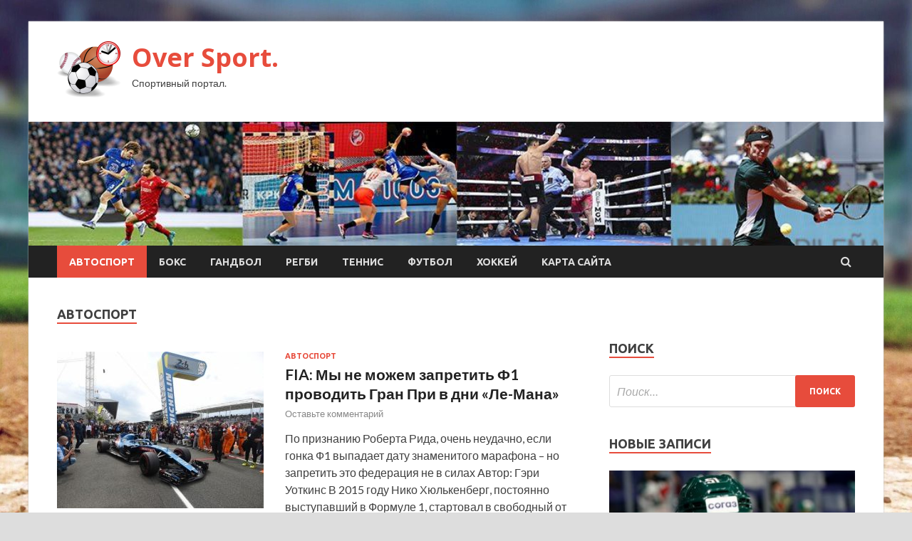

--- FILE ---
content_type: text/html; charset=UTF-8
request_url: http://ovk51.ru/category/avtosport/page/5
body_size: 19557
content:
<!DOCTYPE html>
<html lang="ru-RU">
<head>
<meta charset="UTF-8">
<meta name="viewport" content="width=device-width, initial-scale=1">
<link rel="profile" href="http://gmpg.org/xfn/11">

    <style>
        #wpadminbar #wp-admin-bar-p404_free_top_button .ab-icon:before {
            content: "\f103";
            color: red;
            top: 2px;
        }
    </style>
<meta name='robots' content='index, follow, max-image-preview:large, max-snippet:-1, max-video-preview:-1' />

	<!-- This site is optimized with the Yoast SEO plugin v24.4 - https://yoast.com/wordpress/plugins/seo/ -->
	<title>Архивы Автоспорт - Страница 5 из 11 - Over Sport.</title>
	<link rel="canonical" href="https://ovk51.ru/category/avtosport/page/5" />
	<link rel="prev" href="https://ovk51.ru/category/avtosport/page/4" />
	<link rel="next" href="https://ovk51.ru/category/avtosport/page/6" />
	<meta property="og:locale" content="ru_RU" />
	<meta property="og:type" content="article" />
	<meta property="og:title" content="Архивы Автоспорт - Страница 5 из 11 - Over Sport." />
	<meta property="og:url" content="https://ovk51.ru/category/avtosport" />
	<meta property="og:site_name" content="Over Sport." />
	<meta name="twitter:card" content="summary_large_image" />
	<script type="application/ld+json" class="yoast-schema-graph">{"@context":"https://schema.org","@graph":[{"@type":"CollectionPage","@id":"https://ovk51.ru/category/avtosport","url":"https://ovk51.ru/category/avtosport/page/5","name":"Архивы Автоспорт - Страница 5 из 11 - Over Sport.","isPartOf":{"@id":"http://ovk51.ru/#website"},"primaryImageOfPage":{"@id":"https://ovk51.ru/category/avtosport/page/5#primaryimage"},"image":{"@id":"https://ovk51.ru/category/avtosport/page/5#primaryimage"},"thumbnailUrl":"http://ovk51.ru/wp-content/uploads/2022/05/fia-my-ne-mozhem-zapretit-f1-provodit-gran-pri-v-dni-le-mana-6bba75f.jpg","breadcrumb":{"@id":"https://ovk51.ru/category/avtosport/page/5#breadcrumb"},"inLanguage":"ru-RU"},{"@type":"ImageObject","inLanguage":"ru-RU","@id":"https://ovk51.ru/category/avtosport/page/5#primaryimage","url":"http://ovk51.ru/wp-content/uploads/2022/05/fia-my-ne-mozhem-zapretit-f1-provodit-gran-pri-v-dni-le-mana-6bba75f.jpg","contentUrl":"http://ovk51.ru/wp-content/uploads/2022/05/fia-my-ne-mozhem-zapretit-f1-provodit-gran-pri-v-dni-le-mana-6bba75f.jpg","width":600,"height":400},{"@type":"BreadcrumbList","@id":"https://ovk51.ru/category/avtosport/page/5#breadcrumb","itemListElement":[{"@type":"ListItem","position":1,"name":"Главная страница","item":"http://ovk51.ru/"},{"@type":"ListItem","position":2,"name":"Автоспорт"}]},{"@type":"WebSite","@id":"http://ovk51.ru/#website","url":"http://ovk51.ru/","name":"Over Sport.","description":"Спортивный портал.","publisher":{"@id":"http://ovk51.ru/#organization"},"potentialAction":[{"@type":"SearchAction","target":{"@type":"EntryPoint","urlTemplate":"http://ovk51.ru/?s={search_term_string}"},"query-input":{"@type":"PropertyValueSpecification","valueRequired":true,"valueName":"search_term_string"}}],"inLanguage":"ru-RU"},{"@type":"Organization","@id":"http://ovk51.ru/#organization","name":"Over Sport.","url":"http://ovk51.ru/","logo":{"@type":"ImageObject","inLanguage":"ru-RU","@id":"http://ovk51.ru/#/schema/logo/image/","url":"http://ovk51.ru/wp-content/uploads/2022/05/sport5-e1652529518632.png","contentUrl":"http://ovk51.ru/wp-content/uploads/2022/05/sport5-e1652529518632.png","width":90,"height":79,"caption":"Over Sport."},"image":{"@id":"http://ovk51.ru/#/schema/logo/image/"}}]}</script>
	<!-- / Yoast SEO plugin. -->


<link rel='dns-prefetch' href='//fonts.googleapis.com' />
<link rel="alternate" type="application/rss+xml" title="Over Sport. &raquo; Лента" href="http://ovk51.ru/feed" />
<link rel="alternate" type="application/rss+xml" title="Over Sport. &raquo; Лента комментариев" href="http://ovk51.ru/comments/feed" />
<link rel="alternate" type="application/rss+xml" title="Over Sport. &raquo; Лента рубрики Автоспорт" href="http://ovk51.ru/category/avtosport/feed" />
<style id='wp-img-auto-sizes-contain-inline-css' type='text/css'>
img:is([sizes=auto i],[sizes^="auto," i]){contain-intrinsic-size:3000px 1500px}
/*# sourceURL=wp-img-auto-sizes-contain-inline-css */
</style>
<style id='wp-emoji-styles-inline-css' type='text/css'>

	img.wp-smiley, img.emoji {
		display: inline !important;
		border: none !important;
		box-shadow: none !important;
		height: 1em !important;
		width: 1em !important;
		margin: 0 0.07em !important;
		vertical-align: -0.1em !important;
		background: none !important;
		padding: 0 !important;
	}
/*# sourceURL=wp-emoji-styles-inline-css */
</style>
<style id='wp-block-library-inline-css' type='text/css'>
:root{--wp-block-synced-color:#7a00df;--wp-block-synced-color--rgb:122,0,223;--wp-bound-block-color:var(--wp-block-synced-color);--wp-editor-canvas-background:#ddd;--wp-admin-theme-color:#007cba;--wp-admin-theme-color--rgb:0,124,186;--wp-admin-theme-color-darker-10:#006ba1;--wp-admin-theme-color-darker-10--rgb:0,107,160.5;--wp-admin-theme-color-darker-20:#005a87;--wp-admin-theme-color-darker-20--rgb:0,90,135;--wp-admin-border-width-focus:2px}@media (min-resolution:192dpi){:root{--wp-admin-border-width-focus:1.5px}}.wp-element-button{cursor:pointer}:root .has-very-light-gray-background-color{background-color:#eee}:root .has-very-dark-gray-background-color{background-color:#313131}:root .has-very-light-gray-color{color:#eee}:root .has-very-dark-gray-color{color:#313131}:root .has-vivid-green-cyan-to-vivid-cyan-blue-gradient-background{background:linear-gradient(135deg,#00d084,#0693e3)}:root .has-purple-crush-gradient-background{background:linear-gradient(135deg,#34e2e4,#4721fb 50%,#ab1dfe)}:root .has-hazy-dawn-gradient-background{background:linear-gradient(135deg,#faaca8,#dad0ec)}:root .has-subdued-olive-gradient-background{background:linear-gradient(135deg,#fafae1,#67a671)}:root .has-atomic-cream-gradient-background{background:linear-gradient(135deg,#fdd79a,#004a59)}:root .has-nightshade-gradient-background{background:linear-gradient(135deg,#330968,#31cdcf)}:root .has-midnight-gradient-background{background:linear-gradient(135deg,#020381,#2874fc)}:root{--wp--preset--font-size--normal:16px;--wp--preset--font-size--huge:42px}.has-regular-font-size{font-size:1em}.has-larger-font-size{font-size:2.625em}.has-normal-font-size{font-size:var(--wp--preset--font-size--normal)}.has-huge-font-size{font-size:var(--wp--preset--font-size--huge)}.has-text-align-center{text-align:center}.has-text-align-left{text-align:left}.has-text-align-right{text-align:right}.has-fit-text{white-space:nowrap!important}#end-resizable-editor-section{display:none}.aligncenter{clear:both}.items-justified-left{justify-content:flex-start}.items-justified-center{justify-content:center}.items-justified-right{justify-content:flex-end}.items-justified-space-between{justify-content:space-between}.screen-reader-text{border:0;clip-path:inset(50%);height:1px;margin:-1px;overflow:hidden;padding:0;position:absolute;width:1px;word-wrap:normal!important}.screen-reader-text:focus{background-color:#ddd;clip-path:none;color:#444;display:block;font-size:1em;height:auto;left:5px;line-height:normal;padding:15px 23px 14px;text-decoration:none;top:5px;width:auto;z-index:100000}html :where(.has-border-color){border-style:solid}html :where([style*=border-top-color]){border-top-style:solid}html :where([style*=border-right-color]){border-right-style:solid}html :where([style*=border-bottom-color]){border-bottom-style:solid}html :where([style*=border-left-color]){border-left-style:solid}html :where([style*=border-width]){border-style:solid}html :where([style*=border-top-width]){border-top-style:solid}html :where([style*=border-right-width]){border-right-style:solid}html :where([style*=border-bottom-width]){border-bottom-style:solid}html :where([style*=border-left-width]){border-left-style:solid}html :where(img[class*=wp-image-]){height:auto;max-width:100%}:where(figure){margin:0 0 1em}html :where(.is-position-sticky){--wp-admin--admin-bar--position-offset:var(--wp-admin--admin-bar--height,0px)}@media screen and (max-width:600px){html :where(.is-position-sticky){--wp-admin--admin-bar--position-offset:0px}}

/*# sourceURL=wp-block-library-inline-css */
</style><style id='global-styles-inline-css' type='text/css'>
:root{--wp--preset--aspect-ratio--square: 1;--wp--preset--aspect-ratio--4-3: 4/3;--wp--preset--aspect-ratio--3-4: 3/4;--wp--preset--aspect-ratio--3-2: 3/2;--wp--preset--aspect-ratio--2-3: 2/3;--wp--preset--aspect-ratio--16-9: 16/9;--wp--preset--aspect-ratio--9-16: 9/16;--wp--preset--color--black: #000000;--wp--preset--color--cyan-bluish-gray: #abb8c3;--wp--preset--color--white: #ffffff;--wp--preset--color--pale-pink: #f78da7;--wp--preset--color--vivid-red: #cf2e2e;--wp--preset--color--luminous-vivid-orange: #ff6900;--wp--preset--color--luminous-vivid-amber: #fcb900;--wp--preset--color--light-green-cyan: #7bdcb5;--wp--preset--color--vivid-green-cyan: #00d084;--wp--preset--color--pale-cyan-blue: #8ed1fc;--wp--preset--color--vivid-cyan-blue: #0693e3;--wp--preset--color--vivid-purple: #9b51e0;--wp--preset--gradient--vivid-cyan-blue-to-vivid-purple: linear-gradient(135deg,rgb(6,147,227) 0%,rgb(155,81,224) 100%);--wp--preset--gradient--light-green-cyan-to-vivid-green-cyan: linear-gradient(135deg,rgb(122,220,180) 0%,rgb(0,208,130) 100%);--wp--preset--gradient--luminous-vivid-amber-to-luminous-vivid-orange: linear-gradient(135deg,rgb(252,185,0) 0%,rgb(255,105,0) 100%);--wp--preset--gradient--luminous-vivid-orange-to-vivid-red: linear-gradient(135deg,rgb(255,105,0) 0%,rgb(207,46,46) 100%);--wp--preset--gradient--very-light-gray-to-cyan-bluish-gray: linear-gradient(135deg,rgb(238,238,238) 0%,rgb(169,184,195) 100%);--wp--preset--gradient--cool-to-warm-spectrum: linear-gradient(135deg,rgb(74,234,220) 0%,rgb(151,120,209) 20%,rgb(207,42,186) 40%,rgb(238,44,130) 60%,rgb(251,105,98) 80%,rgb(254,248,76) 100%);--wp--preset--gradient--blush-light-purple: linear-gradient(135deg,rgb(255,206,236) 0%,rgb(152,150,240) 100%);--wp--preset--gradient--blush-bordeaux: linear-gradient(135deg,rgb(254,205,165) 0%,rgb(254,45,45) 50%,rgb(107,0,62) 100%);--wp--preset--gradient--luminous-dusk: linear-gradient(135deg,rgb(255,203,112) 0%,rgb(199,81,192) 50%,rgb(65,88,208) 100%);--wp--preset--gradient--pale-ocean: linear-gradient(135deg,rgb(255,245,203) 0%,rgb(182,227,212) 50%,rgb(51,167,181) 100%);--wp--preset--gradient--electric-grass: linear-gradient(135deg,rgb(202,248,128) 0%,rgb(113,206,126) 100%);--wp--preset--gradient--midnight: linear-gradient(135deg,rgb(2,3,129) 0%,rgb(40,116,252) 100%);--wp--preset--font-size--small: 13px;--wp--preset--font-size--medium: 20px;--wp--preset--font-size--large: 36px;--wp--preset--font-size--x-large: 42px;--wp--preset--spacing--20: 0.44rem;--wp--preset--spacing--30: 0.67rem;--wp--preset--spacing--40: 1rem;--wp--preset--spacing--50: 1.5rem;--wp--preset--spacing--60: 2.25rem;--wp--preset--spacing--70: 3.38rem;--wp--preset--spacing--80: 5.06rem;--wp--preset--shadow--natural: 6px 6px 9px rgba(0, 0, 0, 0.2);--wp--preset--shadow--deep: 12px 12px 50px rgba(0, 0, 0, 0.4);--wp--preset--shadow--sharp: 6px 6px 0px rgba(0, 0, 0, 0.2);--wp--preset--shadow--outlined: 6px 6px 0px -3px rgb(255, 255, 255), 6px 6px rgb(0, 0, 0);--wp--preset--shadow--crisp: 6px 6px 0px rgb(0, 0, 0);}:where(.is-layout-flex){gap: 0.5em;}:where(.is-layout-grid){gap: 0.5em;}body .is-layout-flex{display: flex;}.is-layout-flex{flex-wrap: wrap;align-items: center;}.is-layout-flex > :is(*, div){margin: 0;}body .is-layout-grid{display: grid;}.is-layout-grid > :is(*, div){margin: 0;}:where(.wp-block-columns.is-layout-flex){gap: 2em;}:where(.wp-block-columns.is-layout-grid){gap: 2em;}:where(.wp-block-post-template.is-layout-flex){gap: 1.25em;}:where(.wp-block-post-template.is-layout-grid){gap: 1.25em;}.has-black-color{color: var(--wp--preset--color--black) !important;}.has-cyan-bluish-gray-color{color: var(--wp--preset--color--cyan-bluish-gray) !important;}.has-white-color{color: var(--wp--preset--color--white) !important;}.has-pale-pink-color{color: var(--wp--preset--color--pale-pink) !important;}.has-vivid-red-color{color: var(--wp--preset--color--vivid-red) !important;}.has-luminous-vivid-orange-color{color: var(--wp--preset--color--luminous-vivid-orange) !important;}.has-luminous-vivid-amber-color{color: var(--wp--preset--color--luminous-vivid-amber) !important;}.has-light-green-cyan-color{color: var(--wp--preset--color--light-green-cyan) !important;}.has-vivid-green-cyan-color{color: var(--wp--preset--color--vivid-green-cyan) !important;}.has-pale-cyan-blue-color{color: var(--wp--preset--color--pale-cyan-blue) !important;}.has-vivid-cyan-blue-color{color: var(--wp--preset--color--vivid-cyan-blue) !important;}.has-vivid-purple-color{color: var(--wp--preset--color--vivid-purple) !important;}.has-black-background-color{background-color: var(--wp--preset--color--black) !important;}.has-cyan-bluish-gray-background-color{background-color: var(--wp--preset--color--cyan-bluish-gray) !important;}.has-white-background-color{background-color: var(--wp--preset--color--white) !important;}.has-pale-pink-background-color{background-color: var(--wp--preset--color--pale-pink) !important;}.has-vivid-red-background-color{background-color: var(--wp--preset--color--vivid-red) !important;}.has-luminous-vivid-orange-background-color{background-color: var(--wp--preset--color--luminous-vivid-orange) !important;}.has-luminous-vivid-amber-background-color{background-color: var(--wp--preset--color--luminous-vivid-amber) !important;}.has-light-green-cyan-background-color{background-color: var(--wp--preset--color--light-green-cyan) !important;}.has-vivid-green-cyan-background-color{background-color: var(--wp--preset--color--vivid-green-cyan) !important;}.has-pale-cyan-blue-background-color{background-color: var(--wp--preset--color--pale-cyan-blue) !important;}.has-vivid-cyan-blue-background-color{background-color: var(--wp--preset--color--vivid-cyan-blue) !important;}.has-vivid-purple-background-color{background-color: var(--wp--preset--color--vivid-purple) !important;}.has-black-border-color{border-color: var(--wp--preset--color--black) !important;}.has-cyan-bluish-gray-border-color{border-color: var(--wp--preset--color--cyan-bluish-gray) !important;}.has-white-border-color{border-color: var(--wp--preset--color--white) !important;}.has-pale-pink-border-color{border-color: var(--wp--preset--color--pale-pink) !important;}.has-vivid-red-border-color{border-color: var(--wp--preset--color--vivid-red) !important;}.has-luminous-vivid-orange-border-color{border-color: var(--wp--preset--color--luminous-vivid-orange) !important;}.has-luminous-vivid-amber-border-color{border-color: var(--wp--preset--color--luminous-vivid-amber) !important;}.has-light-green-cyan-border-color{border-color: var(--wp--preset--color--light-green-cyan) !important;}.has-vivid-green-cyan-border-color{border-color: var(--wp--preset--color--vivid-green-cyan) !important;}.has-pale-cyan-blue-border-color{border-color: var(--wp--preset--color--pale-cyan-blue) !important;}.has-vivid-cyan-blue-border-color{border-color: var(--wp--preset--color--vivid-cyan-blue) !important;}.has-vivid-purple-border-color{border-color: var(--wp--preset--color--vivid-purple) !important;}.has-vivid-cyan-blue-to-vivid-purple-gradient-background{background: var(--wp--preset--gradient--vivid-cyan-blue-to-vivid-purple) !important;}.has-light-green-cyan-to-vivid-green-cyan-gradient-background{background: var(--wp--preset--gradient--light-green-cyan-to-vivid-green-cyan) !important;}.has-luminous-vivid-amber-to-luminous-vivid-orange-gradient-background{background: var(--wp--preset--gradient--luminous-vivid-amber-to-luminous-vivid-orange) !important;}.has-luminous-vivid-orange-to-vivid-red-gradient-background{background: var(--wp--preset--gradient--luminous-vivid-orange-to-vivid-red) !important;}.has-very-light-gray-to-cyan-bluish-gray-gradient-background{background: var(--wp--preset--gradient--very-light-gray-to-cyan-bluish-gray) !important;}.has-cool-to-warm-spectrum-gradient-background{background: var(--wp--preset--gradient--cool-to-warm-spectrum) !important;}.has-blush-light-purple-gradient-background{background: var(--wp--preset--gradient--blush-light-purple) !important;}.has-blush-bordeaux-gradient-background{background: var(--wp--preset--gradient--blush-bordeaux) !important;}.has-luminous-dusk-gradient-background{background: var(--wp--preset--gradient--luminous-dusk) !important;}.has-pale-ocean-gradient-background{background: var(--wp--preset--gradient--pale-ocean) !important;}.has-electric-grass-gradient-background{background: var(--wp--preset--gradient--electric-grass) !important;}.has-midnight-gradient-background{background: var(--wp--preset--gradient--midnight) !important;}.has-small-font-size{font-size: var(--wp--preset--font-size--small) !important;}.has-medium-font-size{font-size: var(--wp--preset--font-size--medium) !important;}.has-large-font-size{font-size: var(--wp--preset--font-size--large) !important;}.has-x-large-font-size{font-size: var(--wp--preset--font-size--x-large) !important;}
/*# sourceURL=global-styles-inline-css */
</style>

<style id='classic-theme-styles-inline-css' type='text/css'>
/*! This file is auto-generated */
.wp-block-button__link{color:#fff;background-color:#32373c;border-radius:9999px;box-shadow:none;text-decoration:none;padding:calc(.667em + 2px) calc(1.333em + 2px);font-size:1.125em}.wp-block-file__button{background:#32373c;color:#fff;text-decoration:none}
/*# sourceURL=/wp-includes/css/classic-themes.min.css */
</style>
<link rel='stylesheet' id='hitmag-fonts-css' href='//fonts.googleapis.com/css?family=Ubuntu%3A400%2C500%2C700%7CLato%3A400%2C700%2C400italic%2C700italic%7COpen+Sans%3A400%2C400italic%2C700&#038;subset=latin%2Clatin-ext' type='text/css' media='all' />
<link rel='stylesheet' id='font-awesome-css' href='http://ovk51.ru/wp-content/themes/hitmag/css/font-awesome.min.css?ver=4.7.0' type='text/css' media='all' />
<link rel='stylesheet' id='hitmag-style-css' href='http://ovk51.ru/wp-content/themes/hitmag/style.css?ver=0d6c6abba0db7ce9e81a6293dea95d2f' type='text/css' media='all' />
<link rel='stylesheet' id='jquery-flexslider-css' href='http://ovk51.ru/wp-content/themes/hitmag/css/flexslider.css?ver=0d6c6abba0db7ce9e81a6293dea95d2f' type='text/css' media='screen' />
<link rel='stylesheet' id='jquery-magnific-popup-css' href='http://ovk51.ru/wp-content/themes/hitmag/css/magnific-popup.css?ver=0d6c6abba0db7ce9e81a6293dea95d2f' type='text/css' media='all' />
<link rel='stylesheet' id='wp-pagenavi-css' href='http://ovk51.ru/wp-content/plugins/wp-pagenavi/pagenavi-css.css?ver=2.70' type='text/css' media='all' />
<script type="text/javascript" src="http://ovk51.ru/wp-includes/js/jquery/jquery.min.js?ver=3.7.1" id="jquery-core-js"></script>
<script type="text/javascript" src="http://ovk51.ru/wp-includes/js/jquery/jquery-migrate.min.js?ver=3.4.1" id="jquery-migrate-js"></script>
<link rel="https://api.w.org/" href="http://ovk51.ru/wp-json/" /><link rel="alternate" title="JSON" type="application/json" href="http://ovk51.ru/wp-json/wp/v2/categories/41" /><link rel="EditURI" type="application/rsd+xml" title="RSD" href="http://ovk51.ru/xmlrpc.php?rsd" />


<meta name="description" content="Архивы Автоспорт - Страница 5 из 11 - Over Sport.">
<style type="text/css" id="custom-background-css">
body.custom-background { background-image: url("http://ovk51.ru/wp-content/uploads/2022/05/baseball.jpg"); background-position: left top; background-size: cover; background-repeat: no-repeat; background-attachment: fixed; }
</style>
	<link rel="icon" href="http://ovk51.ru/wp-content/uploads/2022/05/sport5-150x150.png" sizes="32x32" />
<link rel="icon" href="http://ovk51.ru/wp-content/uploads/2022/05/sport5-e1652529518632.png" sizes="192x192" />
<link rel="apple-touch-icon" href="http://ovk51.ru/wp-content/uploads/2022/05/sport5-e1652529518632.png" />
<meta name="msapplication-TileImage" content="http://ovk51.ru/wp-content/uploads/2022/05/sport5-e1652529518632.png" />
<link rel="alternate" type="application/rss+xml" title="RSS" href="http://ovk51.ru/rsslatest.xml" /></head>

<body class="archive paged category category-avtosport category-41 custom-background wp-custom-logo paged-5 category-paged-5 wp-theme-hitmag hfeed th-right-sidebar">

<div id="page" class="site hitmag-wrapper">
	<a class="skip-link screen-reader-text" href="#content">Перейти к содержимому</a>

	<header id="masthead" class="site-header" role="banner">
		
		
		<div class="header-main-area">
			<div class="hm-container">
			<div class="site-branding">
				<div class="site-branding-content">
					<div class="hm-logo">
						<a href="http://ovk51.ru/" class="custom-logo-link" rel="home"><img width="90" height="79" src="http://ovk51.ru/wp-content/uploads/2022/05/sport5-e1652529518632.png" class="custom-logo" alt="Over Sport." decoding="async" /></a>					</div><!-- .hm-logo -->

					<div class="hm-site-title">
													<p class="site-title"><a href="http://ovk51.ru/" rel="home">Over Sport.</a></p>
													<p class="site-description">Спортивный портал.</p>
											</div><!-- .hm-site-title -->
				</div><!-- .site-branding-content -->
			</div><!-- .site-branding -->

						</div><!-- .hm-container -->
		</div><!-- .header-main-area -->

		<div class="hm-header-image"><img src="http://ovk51.ru/wp-content/uploads/2022/05/over_sport_croped.jpg" height="149" width="1026" alt="" /></div>
		<div class="hm-nav-container">
			<nav id="site-navigation" class="main-navigation" role="navigation">
				<div class="hm-container">
				<div class="menu-glavnoe-menyu-container"><ul id="primary-menu" class="menu"><li id="menu-item-88" class="menu-item menu-item-type-taxonomy menu-item-object-category current-menu-item menu-item-88"><a href="http://ovk51.ru/category/avtosport" aria-current="page">Автоспорт</a></li>
<li id="menu-item-87" class="menu-item menu-item-type-taxonomy menu-item-object-category menu-item-87"><a href="http://ovk51.ru/category/boks">Бокс</a></li>
<li id="menu-item-89" class="menu-item menu-item-type-taxonomy menu-item-object-category menu-item-89"><a href="http://ovk51.ru/category/gandbol">Гандбол</a></li>
<li id="menu-item-84" class="menu-item menu-item-type-taxonomy menu-item-object-category menu-item-84"><a href="http://ovk51.ru/category/regbi">Регби</a></li>
<li id="menu-item-86" class="menu-item menu-item-type-taxonomy menu-item-object-category menu-item-86"><a href="http://ovk51.ru/category/tennis">Теннис</a></li>
<li id="menu-item-85" class="menu-item menu-item-type-taxonomy menu-item-object-category menu-item-85"><a href="http://ovk51.ru/category/futbol">Футбол</a></li>
<li id="menu-item-83" class="menu-item menu-item-type-taxonomy menu-item-object-category menu-item-83"><a href="http://ovk51.ru/category/xokkej">Хоккей</a></li>
<li id="menu-item-90" class="menu-item menu-item-type-post_type menu-item-object-page menu-item-90"><a href="http://ovk51.ru/karta-sajta">Карта сайта</a></li>
</ul></div>
									<div class="hm-search-button-icon"></div>
					<div class="hm-search-box-container">
						<div class="hm-search-box">
							<form role="search" method="get" class="search-form" action="http://ovk51.ru/">
				<label>
					<span class="screen-reader-text">Найти:</span>
					<input type="search" class="search-field" placeholder="Поиск&hellip;" value="" name="s" />
				</label>
				<input type="submit" class="search-submit" value="Поиск" />
			</form>						</div><!-- th-search-box -->
					</div><!-- .th-search-box-container -->
								</div><!-- .hm-container -->
			</nav><!-- #site-navigation -->
			<a href="#" class="navbutton" id="main-nav-button">Главное меню</a>
			<div class="responsive-mainnav"></div>
		</div><!-- .hm-nav-container -->

		
	</header><!-- #masthead -->

	<div id="content" class="site-content">
		<div class="hm-container">

<div id="primary" class="content-area">
	<main id="main" class="site-main" role="main">

		
			<header class="page-header">
				<h1 class="page-title arc-page-title">Автоспорт</h1>			</header><!-- .page-header -->

			<div class="posts-wrap th-list-posts">
<article id="post-1116" class="hitmag-post post-1116 post type-post status-publish format-standard has-post-thumbnail hentry category-avtosport tag-avtosport tag-gonki">
	
			<a href="http://ovk51.ru/avtosport/fia-my-ne-mojem-zapretit-f1-provodit-gran-pri-v-dni-le-mana.html" title="FIA: Мы не можем запретить Ф1 проводить Гран При в дни «Ле-Мана»">
			<div class="archive-thumb">
			<img width="290" height="220" src="http://ovk51.ru/wp-content/uploads/2022/05/fia-my-ne-mozhem-zapretit-f1-provodit-gran-pri-v-dni-le-mana-6bba75f-290x220.jpg" class="attachment-hitmag-list size-hitmag-list wp-post-image" alt="" decoding="async" fetchpriority="high" />			</div><!-- .archive-thumb -->
		</a>
		
	<div class="archive-content">
		<header class="entry-header">
			<div class="cat-links"><a href="http://ovk51.ru/category/avtosport" rel="category tag">Автоспорт</a></div><h3 class="entry-title"><a href="http://ovk51.ru/avtosport/fia-my-ne-mojem-zapretit-f1-provodit-gran-pri-v-dni-le-mana.html" rel="bookmark">FIA: Мы не можем запретить Ф1 проводить Гран При в дни «Ле-Мана»</a></h3>			<div class="entry-meta">
				<span class="comments-link"><a href="http://ovk51.ru/avtosport/fia-my-ne-mojem-zapretit-f1-provodit-gran-pri-v-dni-le-mana.html#respond">Оставьте комментарий</a></span>			</div><!-- .entry-meta -->
					</header><!-- .entry-header -->

		<div class="entry-summary">
			По признанию Роберта Рида, очень неудачно, если гонка Ф1 выпадает дату знаменитого марафона – но запретить это федерация не в силах
          Автор:  Гэри Уоткинс

В 2015 году Нико Хюлькенберг, постоянно выступавший в Формуле 1, стартовал в свободный от Гран При&hellip;					<a href="http://ovk51.ru/avtosport/fia-my-ne-mojem-zapretit-f1-provodit-gran-pri-v-dni-le-mana.html" class="th-readmore">Подробнее</a>
				
		</div><!-- .entry-summary -->
		
	</div><!-- .archive-content -->
</article><!-- #post-## -->
<article id="post-1114" class="hitmag-post post-1114 post type-post status-publish format-standard has-post-thumbnail hentry category-avtosport tag-avtosport tag-gonki">
	
			<a href="http://ovk51.ru/avtosport/chto-mirovye-smi-napisali-pro-gran-pri-maiami.html" title="Что мировые СМИ написали про Гран При Майами">
			<div class="archive-thumb">
			<img width="290" height="220" src="http://ovk51.ru/wp-content/uploads/2022/05/chto-mirovye-smi-napisali-pro-gran-pri-majami-935fb37-290x220.jpg" class="attachment-hitmag-list size-hitmag-list wp-post-image" alt="" decoding="async" />			</div><!-- .archive-thumb -->
		</a>
		
	<div class="archive-content">
		<header class="entry-header">
			<div class="cat-links"><a href="http://ovk51.ru/category/avtosport" rel="category tag">Автоспорт</a></div><h3 class="entry-title"><a href="http://ovk51.ru/avtosport/chto-mirovye-smi-napisali-pro-gran-pri-maiami.html" rel="bookmark">Что мировые СМИ написали про Гран При Майами</a></h3>			<div class="entry-meta">
				<span class="comments-link"><a href="http://ovk51.ru/avtosport/chto-mirovye-smi-napisali-pro-gran-pri-maiami.html#respond">Оставьте комментарий</a></span>			</div><!-- .entry-meta -->
					</header><!-- .entry-header -->

		<div class="entry-summary">
			Победа Макса Ферстаппена выглядела вполне убедительной, но ведущие медиа выделили и другие сюжеты прошедшего уик-энда. 
           Автор:  Каспер Беккинг  , журналист (Нидерланды)

«Слишком много Red Bull, слишком много Макса», – по такому началу несложно угадать, что речь идет о публикации итальянской&nbsp;Gazzetta&hellip;					<a href="http://ovk51.ru/avtosport/chto-mirovye-smi-napisali-pro-gran-pri-maiami.html" class="th-readmore">Подробнее</a>
				
		</div><!-- .entry-summary -->
		
	</div><!-- .archive-content -->
</article><!-- #post-## -->
<article id="post-1086" class="hitmag-post post-1086 post type-post status-publish format-standard has-post-thumbnail hentry category-avtosport tag-avtosport tag-gonki">
	
			<a href="http://ovk51.ru/avtosport/sami-spystili-gonky-v-ynitaz-shtainer-raskritikoval-pilotov-haas.html" title="«Сами спустили гонку в унитаз». Штайнер раскритиковал пилотов Haas">
			<div class="archive-thumb">
			<img width="290" height="220" src="http://ovk51.ru/wp-content/uploads/2022/05/sami-spustili-gonku-v-unitaz-shtajner-raskritikoval-pilotov-haas-beb725b-290x220.jpg" class="attachment-hitmag-list size-hitmag-list wp-post-image" alt="" decoding="async" />			</div><!-- .archive-thumb -->
		</a>
		
	<div class="archive-content">
		<header class="entry-header">
			<div class="cat-links"><a href="http://ovk51.ru/category/avtosport" rel="category tag">Автоспорт</a></div><h3 class="entry-title"><a href="http://ovk51.ru/avtosport/sami-spystili-gonky-v-ynitaz-shtainer-raskritikoval-pilotov-haas.html" rel="bookmark">«Сами спустили гонку в унитаз». Штайнер раскритиковал пилотов Haas</a></h3>			<div class="entry-meta">
				<span class="comments-link"><a href="http://ovk51.ru/avtosport/sami-spystili-gonky-v-ynitaz-shtainer-raskritikoval-pilotov-haas.html#respond">Оставьте комментарий</a></span>			</div><!-- .entry-meta -->
					</header><!-- .entry-header -->

		<div class="entry-summary">
			Гюнтер Штайнер остался очень недоволен тем, что в Майами Мик Шумахер с Кевином Магнуссеном упустили хорошую возможность финишировать в десятке сильнейших
           Автор:  Адам Купер

Перед выездом на трассу автомобиля безопасности Мик Шумахер занимал на трассе десятую позицию, его партнер по&hellip;					<a href="http://ovk51.ru/avtosport/sami-spystili-gonky-v-ynitaz-shtainer-raskritikoval-pilotov-haas.html" class="th-readmore">Подробнее</a>
				
		</div><!-- .entry-summary -->
		
	</div><!-- .archive-content -->
</article><!-- #post-## -->
<article id="post-1084" class="hitmag-post post-1084 post type-post status-publish format-standard has-post-thumbnail hentry category-avtosport tag-avtosport tag-gonki">
	
			<a href="http://ovk51.ru/avtosport/analiz-kak-18-gradysov-reshili-sydby-pobedy-na-gran-pri-maiami.html" title="Анализ: как 18 градусов решили судьбу победы на Гран При Майами">
			<div class="archive-thumb">
			<img width="290" height="220" src="http://ovk51.ru/wp-content/uploads/2022/05/analiz-kak-18-gradusov-reshili-sudbu-pobedy-na-gran-pri-majami-1d4f1aa-290x220.jpg" class="attachment-hitmag-list size-hitmag-list wp-post-image" alt="" decoding="async" loading="lazy" />			</div><!-- .archive-thumb -->
		</a>
		
	<div class="archive-content">
		<header class="entry-header">
			<div class="cat-links"><a href="http://ovk51.ru/category/avtosport" rel="category tag">Автоспорт</a></div><h3 class="entry-title"><a href="http://ovk51.ru/avtosport/analiz-kak-18-gradysov-reshili-sydby-pobedy-na-gran-pri-maiami.html" rel="bookmark">Анализ: как 18 градусов решили судьбу победы на Гран При Майами</a></h3>			<div class="entry-meta">
				<span class="comments-link"><a href="http://ovk51.ru/avtosport/analiz-kak-18-gradysov-reshili-sydby-pobedy-na-gran-pri-maiami.html#respond">Оставьте комментарий</a></span>			</div><!-- .entry-meta -->
					</header><!-- .entry-header -->

		<div class="entry-summary">
			Наш итальянский коллега Франко Нуньес обратил внимание на одну интересную деталь, которая серьезно повлияла на борьбу Ferrari с Red Bull
           Автор:  Франко Нуньес  , ответственный редактор

Это Red Bull выиграла в Майами или все же Ferrari проиграла гонку? Вопрос может&hellip;					<a href="http://ovk51.ru/avtosport/analiz-kak-18-gradysov-reshili-sydby-pobedy-na-gran-pri-maiami.html" class="th-readmore">Подробнее</a>
				
		</div><!-- .entry-summary -->
		
	</div><!-- .archive-content -->
</article><!-- #post-## -->
<article id="post-1082" class="hitmag-post post-1082 post type-post status-publish format-standard has-post-thumbnail hentry category-avtosport tag-avtosport tag-gonki">
	
			<a href="http://ovk51.ru/avtosport/pozvoliat-li-sainsy-i-peresy-vyigryvat-vilnev-otvetil.html" title="Позволят ли Сайнсу и Пересу выигрывать? Вильнев ответил">
			<div class="archive-thumb">
			<img width="290" height="220" src="http://ovk51.ru/wp-content/uploads/2022/05/pozvoljat-li-sajnsu-i-peresu-vyigryvat-vilnev-otvetil-16c8ba7-290x220.jpg" class="attachment-hitmag-list size-hitmag-list wp-post-image" alt="" decoding="async" loading="lazy" />			</div><!-- .archive-thumb -->
		</a>
		
	<div class="archive-content">
		<header class="entry-header">
			<div class="cat-links"><a href="http://ovk51.ru/category/avtosport" rel="category tag">Автоспорт</a></div><h3 class="entry-title"><a href="http://ovk51.ru/avtosport/pozvoliat-li-sainsy-i-peresy-vyigryvat-vilnev-otvetil.html" rel="bookmark">Позволят ли Сайнсу и Пересу выигрывать? Вильнев ответил</a></h3>			<div class="entry-meta">
				<span class="comments-link"><a href="http://ovk51.ru/avtosport/pozvoliat-li-sainsy-i-peresy-vyigryvat-vilnev-otvetil.html#respond">Оставьте комментарий</a></span>			</div><!-- .entry-meta -->
					</header><!-- .entry-header -->

		<div class="entry-summary">
			Пора ли двум топ-командам начинать работать на своих лидеров? Чемпион мира 1997 года уверен, что пока время для этого еще не пришло
           Автор:  Александр Кабановский  , Ответственный редактор

По итогам пяти Гран При в Формуле 1 однозначно определились две сильнейшие&hellip;					<a href="http://ovk51.ru/avtosport/pozvoliat-li-sainsy-i-peresy-vyigryvat-vilnev-otvetil.html" class="th-readmore">Подробнее</a>
				
		</div><!-- .entry-summary -->
		
	</div><!-- .archive-content -->
</article><!-- #post-## -->
<article id="post-1048" class="hitmag-post post-1048 post type-post status-publish format-standard has-post-thumbnail hentry category-avtosport tag-avtosport tag-gonki">
	
			<a href="http://ovk51.ru/avtosport/rassell-o-piatom-meste-v-maiami-my-ne-genii-nam-prosto-povezlo.html" title="Расселл о пятом месте в Майами: Мы не гении, нам просто повезло">
			<div class="archive-thumb">
			<img width="290" height="220" src="http://ovk51.ru/wp-content/uploads/2022/05/rassell-o-pjatom-meste-v-majami-my-ne-genii-nam-prosto-povezlo-1924b2a-290x220.jpg" class="attachment-hitmag-list size-hitmag-list wp-post-image" alt="" decoding="async" loading="lazy" />			</div><!-- .archive-thumb -->
		</a>
		
	<div class="archive-content">
		<header class="entry-header">
			<div class="cat-links"><a href="http://ovk51.ru/category/avtosport" rel="category tag">Автоспорт</a></div><h3 class="entry-title"><a href="http://ovk51.ru/avtosport/rassell-o-piatom-meste-v-maiami-my-ne-genii-nam-prosto-povezlo.html" rel="bookmark">Расселл о пятом месте в Майами: Мы не гении, нам просто повезло</a></h3>			<div class="entry-meta">
				<span class="comments-link"><a href="http://ovk51.ru/avtosport/rassell-o-piatom-meste-v-maiami-my-ne-genii-nam-prosto-povezlo.html#respond">Оставьте комментарий</a></span>			</div><!-- .entry-meta -->
					</header><!-- .entry-header -->

		<div class="entry-summary">
			Гонщик Mercedes согласился, что его результат в американской гонке стал следствием не только чистой скорости
           Автор:  Адам Купер

После не самой удачной квалификации Mercedes выбрала для Джорджа Расселла «обратную» тактику – старт из второго десятка на шинах Hard с длинным&hellip;					<a href="http://ovk51.ru/avtosport/rassell-o-piatom-meste-v-maiami-my-ne-genii-nam-prosto-povezlo.html" class="th-readmore">Подробнее</a>
				
		</div><!-- .entry-summary -->
		
	</div><!-- .archive-content -->
</article><!-- #post-## -->
<article id="post-1046" class="hitmag-post post-1046 post type-post status-publish format-standard has-post-thumbnail hentry category-avtosport tag-avtosport tag-gonki">
	
			<a href="http://ovk51.ru/avtosport/horner-nazval-glavnyu-takticheskyu-oshibky-ferrari-v-maiami.html" title="Хорнер назвал главную тактическую ошибку Ferrari в Майами">
			<div class="archive-thumb">
			<img width="290" height="220" src="http://ovk51.ru/wp-content/uploads/2022/05/horner-nazval-glavnuju-takticheskuju-oshibku-ferrari-v-majami-7ddcc38-290x220.jpg" class="attachment-hitmag-list size-hitmag-list wp-post-image" alt="" decoding="async" loading="lazy" />			</div><!-- .archive-thumb -->
		</a>
		
	<div class="archive-content">
		<header class="entry-header">
			<div class="cat-links"><a href="http://ovk51.ru/category/avtosport" rel="category tag">Автоспорт</a></div><h3 class="entry-title"><a href="http://ovk51.ru/avtosport/horner-nazval-glavnyu-takticheskyu-oshibky-ferrari-v-maiami.html" rel="bookmark">Хорнер назвал главную тактическую ошибку Ferrari в Майами</a></h3>			<div class="entry-meta">
				<span class="comments-link"><a href="http://ovk51.ru/avtosport/horner-nazval-glavnyu-takticheskyu-oshibky-ferrari-v-maiami.html#respond">Оставьте комментарий</a></span>			</div><!-- .entry-meta -->
					</header><!-- .entry-header -->

		<div class="entry-summary">
			Глава Red Bull обратил внимание на действия соперников сразу после введения режима VSC
           Автор:  Джонатан Нобл  , редактор Ф1 (Global)

Столкновение Пьера Гасли с Ландо Норрисом нарушило спокойный ход американской гонки. В этот момент всем командам пришлось принимать решения, в&hellip;					<a href="http://ovk51.ru/avtosport/horner-nazval-glavnyu-takticheskyu-oshibky-ferrari-v-maiami.html" class="th-readmore">Подробнее</a>
				
		</div><!-- .entry-summary -->
		
	</div><!-- .archive-content -->
</article><!-- #post-## -->
<article id="post-1006" class="hitmag-post post-1006 post type-post status-publish format-standard has-post-thumbnail hentry category-avtosport tag-avtosport tag-gonki">
	
			<a href="http://ovk51.ru/avtosport/bottas-obiasnil-oshibky-zasmotrelsia-na-mercedes-v-zerkala.html" title="Боттас объяснил ошибку: Засмотрелся на Mercedes в зеркала">
			<div class="archive-thumb">
			<img width="290" height="220" src="http://ovk51.ru/wp-content/uploads/2022/05/bottas-objasnil-oshibku-zasmotrelsja-na-mercedes-v-zerkala-18e098d-290x220.jpg" class="attachment-hitmag-list size-hitmag-list wp-post-image" alt="" decoding="async" loading="lazy" />			</div><!-- .archive-thumb -->
		</a>
		
	<div class="archive-content">
		<header class="entry-header">
			<div class="cat-links"><a href="http://ovk51.ru/category/avtosport" rel="category tag">Автоспорт</a></div><h3 class="entry-title"><a href="http://ovk51.ru/avtosport/bottas-obiasnil-oshibky-zasmotrelsia-na-mercedes-v-zerkala.html" rel="bookmark">Боттас объяснил ошибку: Засмотрелся на Mercedes в зеркала</a></h3>			<div class="entry-meta">
				<span class="comments-link"><a href="http://ovk51.ru/avtosport/bottas-obiasnil-oshibky-zasmotrelsia-na-mercedes-v-zerkala.html#respond">Оставьте комментарий</a></span>			</div><!-- .entry-meta -->
					</header><!-- .entry-header -->

		<div class="entry-summary">
			Финский пилот имел отличные шансы финишировать в Майами пятым, но в самой конце гонки обидно потерял две позиции
           Автор:  Александр Кабановский  , Ответственный редактор

После пятого места на прошлом Гран При в Имоле Валттери Боттас имел хорошие шансы повторить этот&hellip;					<a href="http://ovk51.ru/avtosport/bottas-obiasnil-oshibky-zasmotrelsia-na-mercedes-v-zerkala.html" class="th-readmore">Подробнее</a>
				
		</div><!-- .entry-summary -->
		
	</div><!-- .archive-content -->
</article><!-- #post-## -->
<article id="post-1004" class="hitmag-post post-1004 post type-post status-publish format-standard has-post-thumbnail hentry category-avtosport tag-avtosport tag-gonki">
	
			<a href="http://ovk51.ru/avtosport/peres-s-normalnym-motorom-ia-by-vyigral-gonky.html" title="Перес: С нормальным мотором я бы выиграл гонку">
			<div class="archive-thumb">
			<img width="290" height="220" src="http://ovk51.ru/wp-content/uploads/2022/05/peres-s-normalnym-motorom-ja-by-vyigral-gonku-bfd8369-290x220.jpg" class="attachment-hitmag-list size-hitmag-list wp-post-image" alt="" decoding="async" loading="lazy" />			</div><!-- .archive-thumb -->
		</a>
		
	<div class="archive-content">
		<header class="entry-header">
			<div class="cat-links"><a href="http://ovk51.ru/category/avtosport" rel="category tag">Автоспорт</a></div><h3 class="entry-title"><a href="http://ovk51.ru/avtosport/peres-s-normalnym-motorom-ia-by-vyigral-gonky.html" rel="bookmark">Перес: С нормальным мотором я бы выиграл гонку</a></h3>			<div class="entry-meta">
				<span class="comments-link"><a href="http://ovk51.ru/avtosport/peres-s-normalnym-motorom-ia-by-vyigral-gonky.html#respond">Оставьте комментарий</a></span>			</div><!-- .entry-meta -->
					</header><!-- .entry-header -->

		<div class="entry-summary">
			Пилот также признался, что был близок к сходу из-за технических проблем
          Автор:  Сергей Иванов  , Редактор

В Гран При Майами Серхио Перес шел четвертым и поначалу атаковал Карлоса Сайнса в борьбе за третье место, но вскоре пожаловался на потерю мощности&hellip;					<a href="http://ovk51.ru/avtosport/peres-s-normalnym-motorom-ia-by-vyigral-gonky.html" class="th-readmore">Подробнее</a>
				
		</div><!-- .entry-summary -->
		
	</div><!-- .archive-content -->
</article><!-- #post-## -->
<article id="post-1002" class="hitmag-post post-1002 post type-post status-publish format-standard has-post-thumbnail hentry category-avtosport tag-avtosport tag-gonki">
	
			<a href="http://ovk51.ru/avtosport/v-fia-prikazali-rasselly-vernyt-hemiltony-poziciu.html" title="В FIA приказали Расселлу вернуть Хэмилтону позицию">
			<div class="archive-thumb">
			<img width="290" height="220" src="http://ovk51.ru/wp-content/uploads/2022/05/v-fia-prikazali-rassellu-vernut-hemiltonu-poziciju-686d2eb-290x220.jpg" class="attachment-hitmag-list size-hitmag-list wp-post-image" alt="" decoding="async" loading="lazy" />			</div><!-- .archive-thumb -->
		</a>
		
	<div class="archive-content">
		<header class="entry-header">
			<div class="cat-links"><a href="http://ovk51.ru/category/avtosport" rel="category tag">Автоспорт</a></div><h3 class="entry-title"><a href="http://ovk51.ru/avtosport/v-fia-prikazali-rasselly-vernyt-hemiltony-poziciu.html" rel="bookmark">В FIA приказали Расселлу вернуть Хэмилтону позицию</a></h3>			<div class="entry-meta">
				<span class="comments-link"><a href="http://ovk51.ru/avtosport/v-fia-prikazali-rasselly-vernyt-hemiltony-poziciu.html#respond">Оставьте комментарий</a></span>			</div><!-- .entry-meta -->
					</header><!-- .entry-header -->

		<div class="entry-summary">
			В команде объяснили, почему Джорджу Расселлу пришлось обгонять напарника дважды
          Автор:  Сергей Иванов  , Редактор

По ходу Гран При Майами на трассу выезжал автомобиль безопасности, что сыграло на руку Джорджу Расселлу: он сумел сменить шины и перед рестартом оказался позади&hellip;					<a href="http://ovk51.ru/avtosport/v-fia-prikazali-rasselly-vernyt-hemiltony-poziciu.html" class="th-readmore">Подробнее</a>
				
		</div><!-- .entry-summary -->
		
	</div><!-- .archive-content -->
</article><!-- #post-## --></div><!-- .posts-wrap -->
	<nav class="navigation pagination" aria-label="Пагинация записей">
		<h2 class="screen-reader-text">Пагинация записей</h2>
		<div class="nav-links"><a class="prev page-numbers" href="http://ovk51.ru/category/avtosport/page/4">Назад</a>
<a class="page-numbers" href="http://ovk51.ru/category/avtosport/">1</a>
<span class="page-numbers dots">&hellip;</span>
<a class="page-numbers" href="http://ovk51.ru/category/avtosport/page/4">4</a>
<span aria-current="page" class="page-numbers current">5</span>
<a class="page-numbers" href="http://ovk51.ru/category/avtosport/page/6">6</a>
<span class="page-numbers dots">&hellip;</span>
<a class="page-numbers" href="http://ovk51.ru/category/avtosport/page/11">11</a>
<a class="next page-numbers" href="http://ovk51.ru/category/avtosport/page/6">Далее</a></div>
	</nav>
	</main><!-- #main -->
</div><!-- #primary -->

﻿
<p></p>
<p>


<aside id="secondary" class="widget-area" role="complementary">
	<section id="search-2" class="widget widget_search"><h4 class="widget-title">Поиск</h4><form role="search" method="get" class="search-form" action="http://ovk51.ru/">
				<label>
					<span class="screen-reader-text">Найти:</span>
					<input type="search" class="search-field" placeholder="Поиск&hellip;" value="" name="s" />
				</label>
				<input type="submit" class="search-submit" value="Поиск" />
			</form></section><section id="hitmag_dual_category_posts-2" class="widget widget_hitmag_dual_category_posts">		<!-- Category 1 -->
		<div class="hm-dualc-left">
			<h4 class="widget-title">Новые записи</h4>
                                                                    
                        <div class="hmbd-post">
                                                            <a href="http://ovk51.ru/xokkej/kovalenko-pereshel-v-torpedo-ryslan-pedan-v-amyr-transfery-dnia.html" title="Коваленко перешёл в «Торпедо», Руслан Педан – в «Амур». Трансферы дня"><img width="348" height="215" src="http://ovk51.ru/wp-content/uploads/2022/05/kovalenko-pereshjol-v-torpedo-ruslan-pedan-v-amur-transfery-dnja-52e9e44-348x215.jpg" class="attachment-hitmag-grid size-hitmag-grid wp-post-image" alt="" decoding="async" loading="lazy" /></a>
                            
                            <div class="cat-links"><a href="http://ovk51.ru/category/xokkej" rel="category tag">Хоккей</a></div>
                            <h3 class="hmb-entry-title"><a href="http://ovk51.ru/xokkej/kovalenko-pereshel-v-torpedo-ryslan-pedan-v-amyr-transfery-dnia.html" rel="bookmark">Коваленко перешёл в «Торпедо», Руслан Педан – в «Амур». Трансферы дня</a></h3>						

                            <div class="hmb-entry-meta">
                                <span class="comments-link"><a href="http://ovk51.ru/xokkej/kovalenko-pereshel-v-torpedo-ryslan-pedan-v-amyr-transfery-dnia.html#respond">Оставьте комментарий</a></span>                            </div><!-- .entry-meta -->

                            <div class="hmb-entry-summary">Трансферные новости четверга.
  «Ак Барс» и «Торпедо» произвели обмен – в Нижний Новгород переезжает нападающий Николай Коваленко, казанцы получили денежную компенсацию. В сезоне 2021/2022 Коваленко сыграл 35 матчей, в которых набрал 16 (6+9) очков. Всего в КХЛ у него –&hellip;</div>
                        </div><!-- .hmbd-post -->

                                                                                                    <div class="hms-post">
                                                            <div class="hms-thumb">
                                    <a href="http://ovk51.ru/xokkej/na-rasslabone-na-chile-den-sergeia-plotnikova-s-kybkom-gagarina.html" rel="bookmark" title="На расслабоне, на чиле: день Сергея Плотникова с Кубком Гагарина">	
                                        <img width="135" height="93" src="http://ovk51.ru/wp-content/uploads/2022/05/na-rasslabone-na-chile-den-sergeja-plotnikova-s-kubkom-gagarina-17bc754-135x93.jpg" class="attachment-hitmag-thumbnail size-hitmag-thumbnail wp-post-image" alt="" decoding="async" loading="lazy" />                                    </a>
                                </div>
                                                        <div class="hms-details">
                                <h3 class="hms-title"><a href="http://ovk51.ru/xokkej/na-rasslabone-na-chile-den-sergeia-plotnikova-s-kybkom-gagarina.html" rel="bookmark">На расслабоне, на чиле: день Сергея Плотникова с Кубком Гагарина</a></h3>                                <p class="hms-meta"><time class="entry-date published updated" datetime="2022-05-26T15:35:05+03:00">26.05.2022</time></p>
                            </div>
                        </div>
                                                                                                    <div class="hms-post">
                                                            <div class="hms-thumb">
                                    <a href="http://ovk51.ru/xokkej/kto-sledyushii-dyda-byt-novikov-i-drygie-talanty-diviziona-tarasova.html" rel="bookmark" title="Кто следующий? Дуда, Бут, Новиков и другие таланты дивизиона Тарасова">	
                                        <img width="135" height="93" src="http://ovk51.ru/wp-content/uploads/2022/05/kto-sledujushhij-duda-but-novikov-i-drugie-talanty-diviziona-tarasova-c8f5c13-135x93.jpg" class="attachment-hitmag-thumbnail size-hitmag-thumbnail wp-post-image" alt="" decoding="async" loading="lazy" />                                    </a>
                                </div>
                                                        <div class="hms-details">
                                <h3 class="hms-title"><a href="http://ovk51.ru/xokkej/kto-sledyushii-dyda-byt-novikov-i-drygie-talanty-diviziona-tarasova.html" rel="bookmark">Кто следующий? Дуда, Бут, Новиков и другие таланты дивизиона Тарасова</a></h3>                                <p class="hms-meta"><time class="entry-date published updated" datetime="2022-05-26T15:35:03+03:00">26.05.2022</time></p>
                            </div>
                        </div>
                                                                                                    <div class="hms-post">
                                                            <div class="hms-thumb">
                                    <a href="http://ovk51.ru/xokkej/prodoljit-li-shveicariia-pobednyu-seriu-startyet-plei-off-chempionata-mira.html" rel="bookmark" title="Продолжит ли Швейцария победную серию? Стартует плей-офф чемпионата мира">	
                                        <img width="135" height="93" src="http://ovk51.ru/wp-content/uploads/2022/05/prodolzhit-li-shvejcarija-pobednuju-seriju-startuet-plej-off-chempionata-mira-b7f7c05-135x93.jpg" class="attachment-hitmag-thumbnail size-hitmag-thumbnail wp-post-image" alt="" decoding="async" loading="lazy" />                                    </a>
                                </div>
                                                        <div class="hms-details">
                                <h3 class="hms-title"><a href="http://ovk51.ru/xokkej/prodoljit-li-shveicariia-pobednyu-seriu-startyet-plei-off-chempionata-mira.html" rel="bookmark">Продолжит ли Швейцария победную серию? Стартует плей-офф чемпионата мира</a></h3>                                <p class="hms-meta"><time class="entry-date published updated" datetime="2022-05-26T08:35:02+03:00">26.05.2022</time></p>
                            </div>
                        </div>
                                                                                                    <div class="hms-post">
                                                            <div class="hms-thumb">
                                    <a href="http://ovk51.ru/xokkej/bombardir-orehov-fantasticheskii-olkinyora-nepobedimaia-shveicariia.html" rel="bookmark" title="Бомбардир Орехов, фантастический Олкинуора, непобедимая Швейцария">	
                                        <img width="135" height="93" src="http://ovk51.ru/wp-content/uploads/2022/05/bombardir-orehov-fantasticheskij-olkinuora-nepobedimaja-shvejcarija-87dd5eb-135x93.jpg" class="attachment-hitmag-thumbnail size-hitmag-thumbnail wp-post-image" alt="" decoding="async" loading="lazy" />                                    </a>
                                </div>
                                                        <div class="hms-details">
                                <h3 class="hms-title"><a href="http://ovk51.ru/xokkej/bombardir-orehov-fantasticheskii-olkinyora-nepobedimaia-shveicariia.html" rel="bookmark">Бомбардир Орехов, фантастический Олкинуора, непобедимая Швейцария</a></h3>                                <p class="hms-meta"><time class="entry-date published updated" datetime="2022-05-25T18:35:06+03:00">25.05.2022</time></p>
                            </div>
                        </div>
                                                                                                    <div class="hms-post">
                                                            <div class="hms-thumb">
                                    <a href="http://ovk51.ru/xokkej/kto-sledyushii-michkov-fedotovy-i-drygie-talanty-diviziona-bobrova.html" rel="bookmark" title="Кто следующий? Мичков, Федотовы и другие таланты дивизиона Боброва">	
                                        <img width="135" height="93" src="http://ovk51.ru/wp-content/uploads/2022/05/kto-sledujushhij-michkov-fedotovy-i-drugie-talanty-diviziona-bobrova-d5616cb-135x93.jpg" class="attachment-hitmag-thumbnail size-hitmag-thumbnail wp-post-image" alt="" decoding="async" loading="lazy" />                                    </a>
                                </div>
                                                        <div class="hms-details">
                                <h3 class="hms-title"><a href="http://ovk51.ru/xokkej/kto-sledyushii-michkov-fedotovy-i-drygie-talanty-diviziona-bobrova.html" rel="bookmark">Кто следующий? Мичков, Федотовы и другие таланты дивизиона Боброва</a></h3>                                <p class="hms-meta"><time class="entry-date published updated" datetime="2022-05-25T18:35:03+03:00">25.05.2022</time></p>
                            </div>
                        </div>
                                                                                    
		</div><!-- .hm-dualc-left -->


		<!-- Category 2 -->

		<div class="hm-dualc-right">
			
							
                            
                    <div class="hmbd-post">
                                                    <a href="http://ovk51.ru/tennis/yimbldon-nikogda-ne-bydet-vystavochnym-tyrnirom-i-nikogda-ne-bydet-im-kazatsia-soobshaet-endi-marrei.html" title="«Уимблдон» никогда не будет выставочным турниром и никогда не будет им казаться», сообщает Энди Маррей"><img width="348" height="215" src="http://ovk51.ru/wp-content/uploads/2022/05/uimbldon-nikogda-ne-budet-vystavochnym-turnirom-i-nikogda-ne-budet-im-kazatsja-soobshhaet-endi-marrej-1b83177-348x215.jpg" class="attachment-hitmag-grid size-hitmag-grid wp-post-image" alt="" decoding="async" loading="lazy" /></a>
                        
                        <div class="cat-links"><a href="http://ovk51.ru/category/tennis" rel="category tag">Теннис</a></div>
                        <h3 class="hmb-entry-title"><a href="http://ovk51.ru/tennis/yimbldon-nikogda-ne-bydet-vystavochnym-tyrnirom-i-nikogda-ne-bydet-im-kazatsia-soobshaet-endi-marrei.html" rel="bookmark">«Уимблдон» никогда не будет выставочным турниром и никогда не будет им казаться», сообщает Энди Маррей</a></h3>						
                        
                        <div class="hmb-entry-meta">
                                <span class="comments-link"><a href="http://ovk51.ru/tennis/yimbldon-nikogda-ne-bydet-vystavochnym-tyrnirom-i-nikogda-ne-bydet-im-kazatsia-soobshaet-endi-marrei.html#respond">Оставьте комментарий</a></span>                        </div><!-- .entry-meta -->
                        <div class="hmb-entry-summary">Теги Энди Маррей Уимблдон ATP    Теннис     
Экс-первая ракетка мира Энди Маррей прокомментировал мнение, что «Уимблдон» стал выставочным турниром после лишения очков.
«Я внимательно слежу за гольфом и понятия не имею, сколько рейтинговых очков получает чемпион&hellip;</div>
                    </div><!-- .hmdb-post -->
                    
                                                                    
                    <div class="hms-post">
                                                    <div class="hms-thumb">
                                <a href="http://ovk51.ru/tennis/rolan-garros-2022-raspisanie-matchei-na-26-maia-matchi-po-tennisy-segodnia.html" rel="bookmark" title="Ролан Гаррос 2022, расписание матчей на 26 мая, матчи по теннису сегодня">	
                                    <img width="135" height="93" src="http://ovk51.ru/wp-content/uploads/2022/05/rolan-garros-2022-raspisanie-matchej-na-26-maja-matchi-po-tennisu-segodnja-7ffce7f-135x93.jpg" class="attachment-hitmag-thumbnail size-hitmag-thumbnail wp-post-image" alt="" decoding="async" loading="lazy" />                                </a>
                            </div>
                                                <div class="hms-details">
                            <h3 class="hms-title"><a href="http://ovk51.ru/tennis/rolan-garros-2022-raspisanie-matchei-na-26-maia-matchi-po-tennisy-segodnia.html" rel="bookmark">Ролан Гаррос 2022, расписание матчей на 26 мая, матчи по теннису сегодня</a></h3>                            <p class="hms-meta"><time class="entry-date published updated" datetime="2022-05-26T12:35:05+03:00">26.05.2022</time></p>
                        </div>
                    </div>

                                                                    
                    <div class="hms-post">
                                                    <div class="hms-thumb">
                                <a href="http://ovk51.ru/tennis/sasnovich-vtoroi-raz-obygrala-radykany-i-vpervye-vyshla-v-tretii-kryg-rolan-garros.html" rel="bookmark" title="Саснович второй раз обыграла Радукану и впервые вышла в третий круг «Ролан Гаррос»">	
                                    <img width="135" height="93" src="http://ovk51.ru/wp-content/uploads/2022/05/sasnovich-vtoroj-raz-obygrala-radukanu-i-vpervye-vyshla-v-tretij-krug-rolan-garros-4e45ee2-135x93.jpg" class="attachment-hitmag-thumbnail size-hitmag-thumbnail wp-post-image" alt="" decoding="async" loading="lazy" />                                </a>
                            </div>
                                                <div class="hms-details">
                            <h3 class="hms-title"><a href="http://ovk51.ru/tennis/sasnovich-vtoroi-raz-obygrala-radykany-i-vpervye-vyshla-v-tretii-kryg-rolan-garros.html" rel="bookmark">Саснович второй раз обыграла Радукану и впервые вышла в третий круг «Ролан Гаррос»</a></h3>                            <p class="hms-meta"><time class="entry-date published updated" datetime="2022-05-26T12:35:03+03:00">26.05.2022</time></p>
                        </div>
                    </div>

                                                                    
                    <div class="hms-post">
                                                    <div class="hms-thumb">
                                <a href="http://ovk51.ru/tennis/v-13-18-let-v-jizni-mnogo-veshei-privlekatelnee-tennisa-a-otec-ne-daet-slishkom-mnogo-tysovatsia-soobshaet-ryyd-o-rabote-s-otcom.html" rel="bookmark" title="«В 13-18 лет в жизни много вещей привлекательнее тенниса. А отец не дает слишком много тусоваться», сообщает Рууд о работе с отцом">	
                                    <img width="135" height="93" src="http://ovk51.ru/wp-content/uploads/2022/05/v-13-18-let-v-zhizni-mnogo-veshhej-privlekatelnee-tennisa-a-otec-ne-daet-slishkom-mnogo-tusovatsja-soobshhaet-ruud-o-rabote-s-otcom-4479c43-135x93.jpg" class="attachment-hitmag-thumbnail size-hitmag-thumbnail wp-post-image" alt="" decoding="async" loading="lazy" />                                </a>
                            </div>
                                                <div class="hms-details">
                            <h3 class="hms-title"><a href="http://ovk51.ru/tennis/v-13-18-let-v-jizni-mnogo-veshei-privlekatelnee-tennisa-a-otec-ne-daet-slishkom-mnogo-tysovatsia-soobshaet-ryyd-o-rabote-s-otcom.html" rel="bookmark">«В 13-18 лет в жизни много вещей привлекательнее тенниса. А отец не дает слишком много тусоваться», сообщает Рууд о работе с отцом</a></h3>                            <p class="hms-meta"><time class="entry-date published updated" datetime="2022-05-26T05:35:08+03:00">26.05.2022</time></p>
                        </div>
                    </div>

                                                                    
                    <div class="hms-post">
                                                    <div class="hms-thumb">
                                <a href="http://ovk51.ru/tennis/dymal-pochemy-ia-tak-sebia-chyvstvyu-i-chem-zaslyjil-takoe-v-pervom-matche-na-bolshom-shleme-cicipas-o-problemah-vo-vstreche-s-myzetti.html" rel="bookmark" title="«Думал, почему я так себя чувствую и чем заслужил такое в первом матче на «Большом шлеме». Циципас – о проблемах во встрече с Музетти">	
                                    <img width="135" height="93" src="http://ovk51.ru/wp-content/uploads/2022/05/dumal-pochemu-ja-tak-sebja-chuvstvuju-i-chem-zasluzhil-takoe-v-pervom-matche-na-bolshom-shleme-cicipas-o-problemah-vo-vstreche-s-muzetti-8b7fc2c-135x93.jpg" class="attachment-hitmag-thumbnail size-hitmag-thumbnail wp-post-image" alt="" decoding="async" loading="lazy" />                                </a>
                            </div>
                                                <div class="hms-details">
                            <h3 class="hms-title"><a href="http://ovk51.ru/tennis/dymal-pochemy-ia-tak-sebia-chyvstvyu-i-chem-zaslyjil-takoe-v-pervom-matche-na-bolshom-shleme-cicipas-o-problemah-vo-vstreche-s-myzetti.html" rel="bookmark">«Думал, почему я так себя чувствую и чем заслужил такое в первом матче на «Большом шлеме». Циципас – о проблемах во встрече с Музетти</a></h3>                            <p class="hms-meta"><time class="entry-date published updated" datetime="2022-05-26T05:35:06+03:00">26.05.2022</time></p>
                        </div>
                    </div>

                                                                    
                    <div class="hms-post">
                                                    <div class="hms-thumb">
                                <a href="http://ovk51.ru/tennis/reshenie-prinimala-ne-azarenko-my-vmeste-k-etomy-prishli-chlen-soveta-igrokov-pegyla-o-pretenziiah-kostuk-po-povody-lisheniia-yimbldona-ochkov.html" rel="bookmark" title="«Решение принимала не Азаренко, мы вместе к этому пришли». Член Совета игроков Пегула – о претензиях Костюк по поводу лишения «Уимблдона» очков">	
                                    <img width="135" height="93" src="http://ovk51.ru/wp-content/uploads/2022/05/reshenie-prinimala-ne-azarenko-my-vmeste-k-etomu-prishli-chlen-soveta-igrokov-pegula-o-pretenzijah-kostjuk-po-povodu-lishenija-uimbldona-ochkov-9c4548f-135x93.jpg" class="attachment-hitmag-thumbnail size-hitmag-thumbnail wp-post-image" alt="" decoding="async" loading="lazy" />                                </a>
                            </div>
                                                <div class="hms-details">
                            <h3 class="hms-title"><a href="http://ovk51.ru/tennis/reshenie-prinimala-ne-azarenko-my-vmeste-k-etomy-prishli-chlen-soveta-igrokov-pegyla-o-pretenziiah-kostuk-po-povody-lisheniia-yimbldona-ochkov.html" rel="bookmark">«Решение принимала не Азаренко, мы вместе к этому пришли». Член Совета игроков Пегула – о претензиях Костюк по поводу лишения «Уимблдона» очков</a></h3>                            <p class="hms-meta"><time class="entry-date published updated" datetime="2022-05-26T05:35:04+03:00">26.05.2022</time></p>
                        </div>
                    </div>

                                                                                
		</div><!--.hm-dualc-right-->


</section><section id="tag_cloud-2" class="widget widget_tag_cloud"><h4 class="widget-title">Метки</h4><div class="tagcloud"><a href="http://ovk51.ru/tag/khlawards" class="tag-cloud-link tag-link-292 tag-link-position-1" style="font-size: 10pt;">#KHLAwards</a>
<a href="http://ovk51.ru/tag/olimpbet-superliga" class="tag-cloud-link tag-link-20 tag-link-position-2" style="font-size: 10pt;">#olimpbet суперлига</a>
<a href="http://ovk51.ru/tag/vadim-shipachev" class="tag-cloud-link tag-link-113 tag-link-position-3" style="font-size: 10pt;">#Вадим Шипачев</a>
<a href="http://ovk51.ru/tag/chm-2022" class="tag-cloud-link tag-link-45 tag-link-position-4" style="font-size: 10pt;">#ЧМ-2022</a>
<a href="http://ovk51.ru/tag/vysshaya-liga" class="tag-cloud-link tag-link-79 tag-link-position-5" style="font-size: 10pt;">#высшая лига</a>
<a href="http://ovk51.ru/tag/muzhskaya-superliga" class="tag-cloud-link tag-link-80 tag-link-position-6" style="font-size: 10pt;">#мужская суперлига</a>
<a href="http://ovk51.ru/tag/novosti" class="tag-cloud-link tag-link-19 tag-link-position-7" style="font-size: 10pt;">#новости</a>
<a href="http://ovk51.ru/tag/sbornaya-kazaxstana" class="tag-cloud-link tag-link-6 tag-link-position-8" style="font-size: 10pt;">#сборная Казахстана</a>
<a href="http://ovk51.ru/tag/smi-i-blogi" class="tag-cloud-link tag-link-23 tag-link-position-9" style="font-size: 10pt;">#сми и блоги</a>
<a href="http://ovk51.ru/tag/transfery" class="tag-cloud-link tag-link-89 tag-link-position-10" style="font-size: 10pt;">#трансферы</a>
<a href="http://ovk51.ru/tag/ceremoniya-zakrytiya-sezona-2022" class="tag-cloud-link tag-link-291 tag-link-position-11" style="font-size: 10pt;">#церемония закрытия сезона 2022</a>
<a href="http://ovk51.ru/tag/atp" class="tag-cloud-link tag-link-31 tag-link-position-12" style="font-size: 10pt;">ATP</a>
<a href="http://ovk51.ru/tag/wta" class="tag-cloud-link tag-link-26 tag-link-position-13" style="font-size: 10pt;">WTA</a>
<a href="http://ovk51.ru/tag/avtosport" class="tag-cloud-link tag-link-42 tag-link-position-14" style="font-size: 10pt;">Автоспорт</a>
<a href="http://ovk51.ru/tag/gennadij-golovkin" class="tag-cloud-link tag-link-40 tag-link-position-15" style="font-size: 10pt;">Геннадий Головкин</a>
<a href="http://ovk51.ru/tag/gonki" class="tag-cloud-link tag-link-43 tag-link-position-16" style="font-size: 10pt;">Гонки</a>
<a href="http://ovk51.ru/tag/gruziya" class="tag-cloud-link tag-link-133 tag-link-position-17" style="font-size: 10pt;">Грузия</a>
<a href="http://ovk51.ru/tag/dinamo" class="tag-cloud-link tag-link-77 tag-link-position-18" style="font-size: 10pt;">Динамо</a>
<a href="http://ovk51.ru/tag/evropa" class="tag-cloud-link tag-link-71 tag-link-position-19" style="font-size: 10pt;">Европа</a>
<a href="http://ovk51.ru/tag/zenit" class="tag-cloud-link tag-link-57 tag-link-position-20" style="font-size: 10pt;">Зенит</a>
<a href="http://ovk51.ru/tag/kirill-kucenko" class="tag-cloud-link tag-link-83 tag-link-position-21" style="font-size: 10pt;">Кирилл Куценко</a>
<a href="http://ovk51.ru/tag/lokomotiv" class="tag-cloud-link tag-link-78 tag-link-position-22" style="font-size: 10pt;">Локомотив</a>
<a href="http://ovk51.ru/tag/lyubov-enina" class="tag-cloud-link tag-link-29 tag-link-position-23" style="font-size: 10pt;">Любовь Энина</a>
<a href="http://ovk51.ru/tag/majk-tajson" class="tag-cloud-link tag-link-38 tag-link-position-24" style="font-size: 10pt;">МАЙК ТАЙСОН</a>
<a href="http://ovk51.ru/tag/mir" class="tag-cloud-link tag-link-51 tag-link-position-25" style="font-size: 10pt;">Мир</a>
<a href="http://ovk51.ru/tag/novak-dzhokovich" class="tag-cloud-link tag-link-123 tag-link-position-26" style="font-size: 10pt;">Новак Джокович</a>
<a href="http://ovk51.ru/tag/ons-zhaber" class="tag-cloud-link tag-link-65 tag-link-position-27" style="font-size: 10pt;">Онс Жабер</a>
<a href="http://ovk51.ru/tag/otkrytyj-chempionat-italii" class="tag-cloud-link tag-link-27 tag-link-position-28" style="font-size: 10pt;">Открытый чемпионат Италии</a>
<a href="http://ovk51.ru/tag/pavel-nitkin" class="tag-cloud-link tag-link-150 tag-link-position-29" style="font-size: 10pt;">Павел Ниткин</a>
<a href="http://ovk51.ru/tag/roj-dzhons" class="tag-cloud-link tag-link-67 tag-link-position-30" style="font-size: 10pt;">РОЙ ДЖОНС</a>
<a href="http://ovk51.ru/tag/rpl" class="tag-cloud-link tag-link-75 tag-link-position-31" style="font-size: 10pt;">РПЛ</a>
<a href="http://ovk51.ru/tag/rfs" class="tag-cloud-link tag-link-295 tag-link-position-32" style="font-size: 10pt;">РФС</a>
<a href="http://ovk51.ru/tag/rafael-nadal" class="tag-cloud-link tag-link-60 tag-link-position-33" style="font-size: 10pt;">Рафаэль Надаль</a>
<a href="http://ovk51.ru/tag/regbi-7" class="tag-cloud-link tag-link-284 tag-link-position-34" style="font-size: 10pt;">Регби-7</a>
<a href="http://ovk51.ru/tag/rolan-garros" class="tag-cloud-link tag-link-63 tag-link-position-35" style="font-size: 10pt;">Ролан Гаррос</a>
<a href="http://ovk51.ru/tag/rossiya" class="tag-cloud-link tag-link-11 tag-link-position-36" style="font-size: 10pt;">Россия</a>
<a href="http://ovk51.ru/tag/rubin" class="tag-cloud-link tag-link-138 tag-link-position-37" style="font-size: 10pt;">Рубин</a>
<a href="http://ovk51.ru/tag/saul-alvares" class="tag-cloud-link tag-link-39 tag-link-position-38" style="font-size: 10pt;">Сауль Альварес</a>
<a href="http://ovk51.ru/tag/sochi" class="tag-cloud-link tag-link-13 tag-link-position-39" style="font-size: 10pt;">Сочи</a>
<a href="http://ovk51.ru/tag/spartak" class="tag-cloud-link tag-link-56 tag-link-position-40" style="font-size: 10pt;">Спартак</a>
<a href="http://ovk51.ru/tag/stefanos-cicipas" class="tag-cloud-link tag-link-64 tag-link-position-41" style="font-size: 10pt;">Стефанос Циципас</a>
<a href="http://ovk51.ru/tag/tennis" class="tag-cloud-link tag-link-28 tag-link-position-42" style="font-size: 10pt;">Теннис</a>
<a href="http://ovk51.ru/tag/uimbldon" class="tag-cloud-link tag-link-331 tag-link-position-43" style="font-size: 10pt;">Уимблдон</a>
<a href="http://ovk51.ru/tag/cska" class="tag-cloud-link tag-link-146 tag-link-position-44" style="font-size: 10pt;">ЦСКА</a>
<a href="http://ovk51.ru/tag/rezultaty" class="tag-cloud-link tag-link-25 tag-link-position-45" style="font-size: 10pt;">результаты</a></div>
</section></aside><!-- #secondary -->	</div><!-- .hm-container -->
	</div><!-- #content -->

	<footer id="colophon" class="site-footer" role="contentinfo">
		<div class="hm-container">
			<div class="footer-widget-area">
				<div class="footer-sidebar" role="complementary">
					<aside id="custom_html-2" class="widget_text widget widget_custom_html"><div class="textwidget custom-html-widget"><p><noindex><font size="1">
Все материалы на данном сайте взяты из открытых источников и предоставляются исключительно в ознакомительных целях. Права на материалы принадлежат их владельцам. Администрация сайта ответственности за содержание материала не несет.
</font>
</noindex></p></div></aside>				</div><!-- .footer-sidebar -->
		
				<div class="footer-sidebar" role="complementary">
					<aside id="custom_html-3" class="widget_text widget widget_custom_html"><div class="textwidget custom-html-widget"><noindex>
<!--LiveInternet counter--><a href="https://www.liveinternet.ru/click"
target="_blank"><img id="licntBE82" width="88" height="31" style="border:0" 
title="LiveInternet: показано число просмотров за 24 часа, посетителей за 24 часа и за сегодня"
src="[data-uri]"
alt=""/></a><script>(function(d,s){d.getElementById("licntBE82").src=
"https://counter.yadro.ru/hit?t20.10;r"+escape(d.referrer)+
((typeof(s)=="undefined")?"":";s"+s.width+"*"+s.height+"*"+
(s.colorDepth?s.colorDepth:s.pixelDepth))+";u"+escape(d.URL)+
";h"+escape(d.title.substring(0,150))+";"+Math.random()})
(document,screen)</script><!--/LiveInternet-->
</noindex></div></aside>				</div><!-- .footer-sidebar -->		

				<div class="footer-sidebar" role="complementary">
					<aside id="custom_html-4" class="widget_text widget widget_custom_html"><div class="textwidget custom-html-widget"><p><noindex><font size="1">Если Вы обнаружили на нашем сайте материалы, которые нарушают авторские права, принадлежащие Вам, Вашей компании или организации, пожалуйста, сообщите нам.<br>
На сайте могут быть опубликованы материалы 18+! <br>
При цитировании ссылка на источник обязательна.
</font>
</noindex></p></div></aside>				</div><!-- .footer-sidebar -->			
			</div><!-- .footer-widget-area -->
		</div><!-- .hm-container -->

		<div class="site-info">
			<div class="hm-container">
				<div class="site-info-owner">
					Авторские права &#169; 2026 <a href="http://ovk51.ru/" title="Over Sport." >Over Sport.</a>.				</div>			
				<div class="site-info-designer">
					
					<span class="sep">  </span>
					
					<span class="sep">  </span>
					
				</div>
			</div><!-- .hm-container -->
		</div><!-- .site-info -->
	</footer><!-- #colophon -->
</div><!-- #page -->


<script type="text/javascript">
<!--
var _acic={dataProvider:10};(function(){var e=document.createElement("script");e.type="text/javascript";e.async=true;e.src="https://www.acint.net/aci.js";var t=document.getElementsByTagName("script")[0];t.parentNode.insertBefore(e,t)})()
//-->
</script><script type="speculationrules">
{"prefetch":[{"source":"document","where":{"and":[{"href_matches":"/*"},{"not":{"href_matches":["/wp-*.php","/wp-admin/*","/wp-content/uploads/*","/wp-content/*","/wp-content/plugins/*","/wp-content/themes/hitmag/*","/*\\?(.+)"]}},{"not":{"selector_matches":"a[rel~=\"nofollow\"]"}},{"not":{"selector_matches":".no-prefetch, .no-prefetch a"}}]},"eagerness":"conservative"}]}
</script>
<script type="text/javascript" src="http://ovk51.ru/wp-content/themes/hitmag/js/navigation.js?ver=20151215" id="hitmag-navigation-js"></script>
<script type="text/javascript" src="http://ovk51.ru/wp-content/themes/hitmag/js/skip-link-focus-fix.js?ver=20151215" id="hitmag-skip-link-focus-fix-js"></script>
<script type="text/javascript" src="http://ovk51.ru/wp-content/themes/hitmag/js/jquery.flexslider-min.js?ver=0d6c6abba0db7ce9e81a6293dea95d2f" id="jquery-flexslider-js"></script>
<script type="text/javascript" src="http://ovk51.ru/wp-content/themes/hitmag/js/scripts.js?ver=0d6c6abba0db7ce9e81a6293dea95d2f" id="hitmag-scripts-js"></script>
<script type="text/javascript" src="http://ovk51.ru/wp-content/themes/hitmag/js/jquery.magnific-popup.min.js?ver=0d6c6abba0db7ce9e81a6293dea95d2f" id="jquery-magnific-popup-js"></script>
<script id="wp-emoji-settings" type="application/json">
{"baseUrl":"https://s.w.org/images/core/emoji/17.0.2/72x72/","ext":".png","svgUrl":"https://s.w.org/images/core/emoji/17.0.2/svg/","svgExt":".svg","source":{"concatemoji":"http://ovk51.ru/wp-includes/js/wp-emoji-release.min.js?ver=0d6c6abba0db7ce9e81a6293dea95d2f"}}
</script>
<script type="module">
/* <![CDATA[ */
/*! This file is auto-generated */
const a=JSON.parse(document.getElementById("wp-emoji-settings").textContent),o=(window._wpemojiSettings=a,"wpEmojiSettingsSupports"),s=["flag","emoji"];function i(e){try{var t={supportTests:e,timestamp:(new Date).valueOf()};sessionStorage.setItem(o,JSON.stringify(t))}catch(e){}}function c(e,t,n){e.clearRect(0,0,e.canvas.width,e.canvas.height),e.fillText(t,0,0);t=new Uint32Array(e.getImageData(0,0,e.canvas.width,e.canvas.height).data);e.clearRect(0,0,e.canvas.width,e.canvas.height),e.fillText(n,0,0);const a=new Uint32Array(e.getImageData(0,0,e.canvas.width,e.canvas.height).data);return t.every((e,t)=>e===a[t])}function p(e,t){e.clearRect(0,0,e.canvas.width,e.canvas.height),e.fillText(t,0,0);var n=e.getImageData(16,16,1,1);for(let e=0;e<n.data.length;e++)if(0!==n.data[e])return!1;return!0}function u(e,t,n,a){switch(t){case"flag":return n(e,"\ud83c\udff3\ufe0f\u200d\u26a7\ufe0f","\ud83c\udff3\ufe0f\u200b\u26a7\ufe0f")?!1:!n(e,"\ud83c\udde8\ud83c\uddf6","\ud83c\udde8\u200b\ud83c\uddf6")&&!n(e,"\ud83c\udff4\udb40\udc67\udb40\udc62\udb40\udc65\udb40\udc6e\udb40\udc67\udb40\udc7f","\ud83c\udff4\u200b\udb40\udc67\u200b\udb40\udc62\u200b\udb40\udc65\u200b\udb40\udc6e\u200b\udb40\udc67\u200b\udb40\udc7f");case"emoji":return!a(e,"\ud83e\u1fac8")}return!1}function f(e,t,n,a){let r;const o=(r="undefined"!=typeof WorkerGlobalScope&&self instanceof WorkerGlobalScope?new OffscreenCanvas(300,150):document.createElement("canvas")).getContext("2d",{willReadFrequently:!0}),s=(o.textBaseline="top",o.font="600 32px Arial",{});return e.forEach(e=>{s[e]=t(o,e,n,a)}),s}function r(e){var t=document.createElement("script");t.src=e,t.defer=!0,document.head.appendChild(t)}a.supports={everything:!0,everythingExceptFlag:!0},new Promise(t=>{let n=function(){try{var e=JSON.parse(sessionStorage.getItem(o));if("object"==typeof e&&"number"==typeof e.timestamp&&(new Date).valueOf()<e.timestamp+604800&&"object"==typeof e.supportTests)return e.supportTests}catch(e){}return null}();if(!n){if("undefined"!=typeof Worker&&"undefined"!=typeof OffscreenCanvas&&"undefined"!=typeof URL&&URL.createObjectURL&&"undefined"!=typeof Blob)try{var e="postMessage("+f.toString()+"("+[JSON.stringify(s),u.toString(),c.toString(),p.toString()].join(",")+"));",a=new Blob([e],{type:"text/javascript"});const r=new Worker(URL.createObjectURL(a),{name:"wpTestEmojiSupports"});return void(r.onmessage=e=>{i(n=e.data),r.terminate(),t(n)})}catch(e){}i(n=f(s,u,c,p))}t(n)}).then(e=>{for(const n in e)a.supports[n]=e[n],a.supports.everything=a.supports.everything&&a.supports[n],"flag"!==n&&(a.supports.everythingExceptFlag=a.supports.everythingExceptFlag&&a.supports[n]);var t;a.supports.everythingExceptFlag=a.supports.everythingExceptFlag&&!a.supports.flag,a.supports.everything||((t=a.source||{}).concatemoji?r(t.concatemoji):t.wpemoji&&t.twemoji&&(r(t.twemoji),r(t.wpemoji)))});
//# sourceURL=http://ovk51.ru/wp-includes/js/wp-emoji-loader.min.js
/* ]]> */
</script>
</body>
</html>